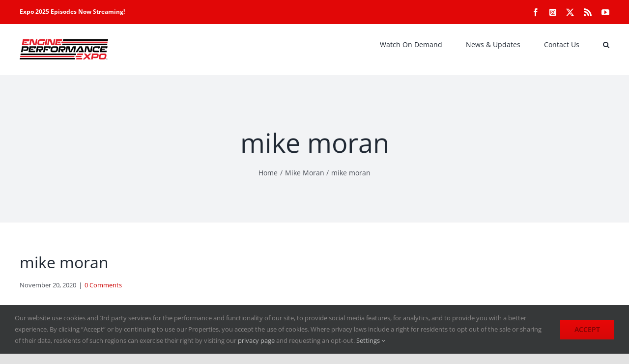

--- FILE ---
content_type: text/html; charset=utf-8
request_url: https://www.google.com/recaptcha/api2/aframe
body_size: 258
content:
<!DOCTYPE HTML><html><head><meta http-equiv="content-type" content="text/html; charset=UTF-8"></head><body><script nonce="nzxtkvt54gNcU2IqN6YGeg">/** Anti-fraud and anti-abuse applications only. See google.com/recaptcha */ try{var clients={'sodar':'https://pagead2.googlesyndication.com/pagead/sodar?'};window.addEventListener("message",function(a){try{if(a.source===window.parent){var b=JSON.parse(a.data);var c=clients[b['id']];if(c){var d=document.createElement('img');d.src=c+b['params']+'&rc='+(localStorage.getItem("rc::a")?sessionStorage.getItem("rc::b"):"");window.document.body.appendChild(d);sessionStorage.setItem("rc::e",parseInt(sessionStorage.getItem("rc::e")||0)+1);localStorage.setItem("rc::h",'1768650633033');}}}catch(b){}});window.parent.postMessage("_grecaptcha_ready", "*");}catch(b){}</script></body></html>